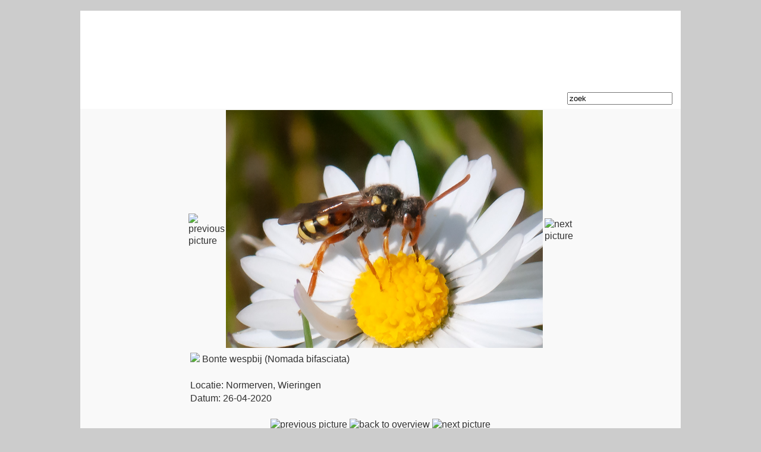

--- FILE ---
content_type: text/html; charset=UTF-8
request_url: http://www.keesvenneker.nl/picgallery/web.view.photo.php?picid=3068
body_size: 1337
content:
<!doctype html>
<html>
<head>

<meta name="viewport" content="maximum-scale=1.0" />
<script src="//code.jquery.com/jquery-1.10.2.min.js"></script>
<script src="//code.jquery.com/mobile/1.4.5/jquery.mobile-1.4.5.min.js"></script>
<link rel="stylesheet" type="text/css" href="https://code.jquery.com/mobile/1.4.0/jquery.mobile-1.4.0.min.css">


<meta http-equiv="Content-Type" content="text/html; charset=windows-1252">
<meta http-equiv="content-language" content="nl">
<meta name="keywords" content="pictures, images, foto, foto's, Nomada bifasciata, Bonte wespbij, ">
<meta name="description" content="foto's foto van Bonte wespbij, Nomada bifasciata ">
<script type="text/javascript" language="javascript" src="/include/lytebox.js"></script>
<script type="text/javascript" language="javascript">parent.window.scrollTo(0,0);</script>
<link rel="stylesheet" href="/css/lytebox.css" type="text/css" media="screen" />
<title>Bonte wespbij</title>
<link rel="stylesheet" type="text/css" href="/css/admin_stylesheet.css">
<link rel="stylesheet" type="text/css" href="/css/main.css">
</head>
<body style="height: 650px; max-height: 650px;">

<script>

if (top.frames.length <= 0) {
   top.location = "http://www.keesvenneker.nl/picgallery/index.php?picid=3068";	
} 
</script>

<table width="400"  border="0" cellspacing="0" align="center" >
  <tr height="400">
    <td >&nbsp;</td>
		<td>
	<table width="400"  border="0" cellspacing="0" align="center" > <!-- Main Picture table-->
	  <td>
         <!-- Button Previous-->
		 <img height="348px" src="/image/prevbtn.png" title="previous picture" alt="previous picture"onclick="document.location='web.view.photo.php?picid=3069'">      </td>
      <td height="400"> <!-- Main Picture-->
         <a id="xyz" href="../imageroot/6/bonte_wespbij_dsc_1334.jpg" rel="lytebox[all]" title="NL: Bonte wespbij (Nomada bifasciata)<br>Locatie: Normerven, Wieringen<br>Datum: 26-04-2020"><img class="imagebox" height="400" alt="Bonte wespbij, " title="Bonte wespbij, " src="../imageroot/6/bonte_wespbij_dsc_1334.jpg">
	     </a>
      </td>
      <td>
        <!-- Button Next-->
		<img height="348px" src="/image/nextbtn.png" title="next picture" alt="next picture" onclick="document.location='web.view.photo.php?picid=3816'"></td>      </td>
	</table>
	</td>
  
  <td>&nbsp;</td>
  </tr>
  <tr >
    <td valign="top" >&nbsp;</td>
  <td>&nbsp;<img src="/image/NL.png">&nbsp;Bonte wespbij (Nomada bifasciata)</td>
  <td valign="top"></td>
  </tr>
  <tr>
    <td>&nbsp;</td>
  <td>&nbsp;&nbsp;</td>
  <td>&nbsp;</td>
  </tr>
  <tr>
  <td>&nbsp;</td>	
  <td>&nbsp;Locatie:&nbsp;Normerven, Wieringen</td>
  <td>&nbsp;</td>
  </tr>
  <tr>
  <td>&nbsp;</td>	
  <td>&nbsp;Datum:&nbsp;26-04-2020</td>
  <td>&nbsp;</td>
  </tr>
  <tr>
    <td>&nbsp;</td>
  <td>&nbsp;</td>
  <td>&nbsp;</td>
  </tr>
  <tr>
    <td valign="top">&nbsp;</td>
    <td>
	<div align="center"><img src="/image/prev_nl.jpg" title="previous picture" alt="previous picture"onclick="document.location='web.view.photo.php?picid=3069'">&nbsp;<img src="/image/index_nl.jpg" title="back to overview" alt="back to overview" onclick="document.location='web.album.php?catid=6&page=34';">&nbsp;<img src="/image/next_nl.jpg" title="next picture" alt="next picture" onclick="document.location='web.view.photo.php?picid=3816'"></div></td>    <td>&nbsp;</td>
  </tr> 

</table>
<div id="fotograaf">Fotograaf: Kees Venneker</div>
<script>
$(function(){
  // Bind the swipeHandler callback function to the swipe event on div.box
  $( "img.imagebox" ).on( "swipeleft" , swipeleftHandler );
  $( "img.imagebox" ).on( "swiperight", swiperightHandler );
 
  function  swiperightHandler (event){
	  top.location = 'web.view.photo.php?picid=' + 3069 ;		
	  
  }
  function swipeleftHandler( event ){
      top.location = 'web.view.photo.php?picid=' + 3816 ;
     } 
 
});
</script>
</body>
</html>

--- FILE ---
content_type: text/html; charset=UTF-8
request_url: http://www.keesvenneker.nl/picgallery/index.php?picid=3068
body_size: 1221
content:
<!DOCTYPE HTML PUBLIC "-//W3C//DTD HTML 4.01 Transitional//EN" "http://www.w3.org/TR/html4/loose.dtd">
<html lang="nl">
<head>
<meta http-equiv="Content-Type" content="text/html; charset=windows-1252">
<title>NatuurFotografie</title>
<link rel="stylesheet" href="/css/main.css" type="text/css" />
<link rel="stylesheet" href="/css/lytebox.css" type="text/css" media="screen" />
<script  type="text/javascript"> 
function clearText(field){

    if (field.defaultValue == field.value) field.value = '';
    else if (field.value == '') field.value = field.defaultValue;

}
</script>
<script language="JavaScript">
<!--
function calcHeight()
{
  //find the height of the internal page
  var the_height=document.getElementById('bodyFRAME').contentWindow.document.body.scrollHeight ;
  //change the height of the iframe
  document.getElementById('bodyFRAME').height=the_height+50;
}
 

//-->
</script>
</head>
<body style="height: 650px; max-height: 650px;" id="background" onload="window.scrollTo(0,0);">

<table align="center" width="1022px"  border="0" cellspacing="0" cellpadding="0">
  <tr>
    <td width="6px" id="corner1">&nbsp;</td>
    <td width="1010px" id="topframe">&nbsp;</td>
    <td id="corner2" width="5px">&nbsp;</td>
  </tr>
  <tr>
    <td id="leftframe">&nbsp;</td>
    <td height="130"id="banner_small">&nbsp;</td>
    <td id="rightframe">&nbsp;</td>
  </tr>
  <tr height="35px">
    <td id="leftframe">&nbsp;</td>
    <td id="menubar_small" height="35px"><table border="0" width="99%">
	<tr>	
	  <td>&nbsp;&nbsp;&nbsp;<a class="link" href="http://www.keesvenneker.nl">Home&nbsp;&nbsp;&nbsp;&nbsp;</a></td>
	  <td>&nbsp;&nbsp;&nbsp;<a class="link" href="http://www.keesvenneker.nl/picgallery/index.php">Fotoboek&nbsp;&nbsp;&nbsp;</a></td>
	  <td>&nbsp;&nbsp;&nbsp;<a class="link" href="http://www.keesvenneker.nl/slideshow">Dia Show&nbsp;&nbsp;&nbsp;</a></td>
	  <td>&nbsp;&nbsp;&nbsp;<a class="link" href="http://www.keesvenneker.nl/index">Index&nbsp;&nbsp;&nbsp;</a></td>
	  <td>&nbsp;&nbsp;&nbsp;<a class="link" href="http://www.keesvenneker.nl/aboutme/aboutme.php">Over Mij&nbsp;&nbsp;&nbsp;</a></td>
	  <td>&nbsp;&nbsp;&nbsp;<a class="link" href="http://www.keesvenneker.nl/links">links&nbsp;&nbsp;&nbsp;</a></td>
	  <td>&nbsp;&nbsp;&nbsp;<a class="link" href="http://www.keesvenneker.nl/guestbook">Gastenboek&nbsp;&nbsp;&nbsp;</a></td>
	  <td>&nbsp;&nbsp;&nbsp;&nbsp;&nbsp;&nbsp;&nbsp;&nbsp;&nbsp;&nbsp;&nbsp;</td>	  <td align="right" valign="top"><form name="search" action="/search/index.php" method="post"><input type="image" name="find" src="/image/find.png">&nbsp;
      <input name="str" type="text" value="zoek"  onFocus="clearText(this)" onBlur="clearText(this)"></form></td>
	</tr>
</table>
</td>
    <td id="rightframe">&nbsp;</td>
  </tr>
  <tr>
    <td width="6px" id="leftframe">&nbsp;</td>
    <td width="1010px" id="mainbody">

	  <iframe onLoad="calcHeight();window.scrollTo(0,0);" id="bodyFRAME" name="bodyFRAME" src="web.view.photo.php?picid=3068" width="100%" height="100px" frameborder="0" scrolling="auto" >
      <p>Your browser does not support iframes.</p>
      </iframe>
      
	  </td>
	  
    <td width="5px" id="rightframe">&nbsp;</td>
    </tr>
		
<tr height="6px">
    <td id="corner3">&nbsp;</td>
    <td width="1010" id="bottomframe">&nbsp;</td>
    <td id="corner4" width="5px">&nbsp;</td>
  </tr>
</table></body>
</html>


--- FILE ---
content_type: text/html; charset=UTF-8
request_url: http://www.keesvenneker.nl/picgallery/web.view.photo.php?picid=3068
body_size: 1330
content:
<!doctype html>
<html>
<head>

<meta name="viewport" content="maximum-scale=1.0" />
<script src="//code.jquery.com/jquery-1.10.2.min.js"></script>
<script src="//code.jquery.com/mobile/1.4.5/jquery.mobile-1.4.5.min.js"></script>
<link rel="stylesheet" type="text/css" href="https://code.jquery.com/mobile/1.4.0/jquery.mobile-1.4.0.min.css">


<meta http-equiv="Content-Type" content="text/html; charset=windows-1252">
<meta http-equiv="content-language" content="nl">
<meta name="keywords" content="pictures, images, foto, foto's, Nomada bifasciata, Bonte wespbij, ">
<meta name="description" content="foto's foto van Bonte wespbij, Nomada bifasciata ">
<script type="text/javascript" language="javascript" src="/include/lytebox.js"></script>
<script type="text/javascript" language="javascript">parent.window.scrollTo(0,0);</script>
<link rel="stylesheet" href="/css/lytebox.css" type="text/css" media="screen" />
<title>Bonte wespbij</title>
<link rel="stylesheet" type="text/css" href="/css/admin_stylesheet.css">
<link rel="stylesheet" type="text/css" href="/css/main.css">
</head>
<body style="height: 650px; max-height: 650px;">

<script>

if (top.frames.length <= 0) {
   top.location = "http://www.keesvenneker.nl/picgallery/index.php?picid=3068";	
} 
</script>

<table width="400"  border="0" cellspacing="0" align="center" >
  <tr height="400">
    <td >&nbsp;</td>
		<td>
	<table width="400"  border="0" cellspacing="0" align="center" > <!-- Main Picture table-->
	  <td>
         <!-- Button Previous-->
		 <img height="348px" src="/image/prevbtn.png" title="previous picture" alt="previous picture"onclick="document.location='web.view.photo.php?picid=3069'">      </td>
      <td height="400"> <!-- Main Picture-->
         <a id="xyz" href="../imageroot/6/bonte_wespbij_dsc_1334.jpg" rel="lytebox[all]" title="NL: Bonte wespbij (Nomada bifasciata)<br>Locatie: Normerven, Wieringen<br>Datum: 26-04-2020"><img class="imagebox" height="400" alt="Bonte wespbij, " title="Bonte wespbij, " src="../imageroot/6/bonte_wespbij_dsc_1334.jpg">
	     </a>
      </td>
      <td>
        <!-- Button Next-->
		<img height="348px" src="/image/nextbtn.png" title="next picture" alt="next picture" onclick="document.location='web.view.photo.php?picid=3816'"></td>      </td>
	</table>
	</td>
  
  <td>&nbsp;</td>
  </tr>
  <tr >
    <td valign="top" >&nbsp;</td>
  <td>&nbsp;<img src="/image/NL.png">&nbsp;Bonte wespbij (Nomada bifasciata)</td>
  <td valign="top"></td>
  </tr>
  <tr>
    <td>&nbsp;</td>
  <td>&nbsp;&nbsp;</td>
  <td>&nbsp;</td>
  </tr>
  <tr>
  <td>&nbsp;</td>	
  <td>&nbsp;Locatie:&nbsp;Normerven, Wieringen</td>
  <td>&nbsp;</td>
  </tr>
  <tr>
  <td>&nbsp;</td>	
  <td>&nbsp;Datum:&nbsp;26-04-2020</td>
  <td>&nbsp;</td>
  </tr>
  <tr>
    <td>&nbsp;</td>
  <td>&nbsp;</td>
  <td>&nbsp;</td>
  </tr>
  <tr>
    <td valign="top">&nbsp;</td>
    <td>
	<div align="center"><img src="/image/prev_nl.jpg" title="previous picture" alt="previous picture"onclick="document.location='web.view.photo.php?picid=3069'">&nbsp;<img src="/image/index_nl.jpg" title="back to overview" alt="back to overview" onclick="document.location='web.album.php?catid=6&page=34';">&nbsp;<img src="/image/next_nl.jpg" title="next picture" alt="next picture" onclick="document.location='web.view.photo.php?picid=3816'"></div></td>    <td>&nbsp;</td>
  </tr> 

</table>
<div id="fotograaf">Fotograaf: Kees Venneker</div>
<script>
$(function(){
  // Bind the swipeHandler callback function to the swipe event on div.box
  $( "img.imagebox" ).on( "swipeleft" , swipeleftHandler );
  $( "img.imagebox" ).on( "swiperight", swiperightHandler );
 
  function  swiperightHandler (event){
	  top.location = 'web.view.photo.php?picid=' + 3069 ;		
	  
  }
  function swipeleftHandler( event ){
      top.location = 'web.view.photo.php?picid=' + 3816 ;
     } 
 
});
</script>
</body>
</html>

--- FILE ---
content_type: text/css
request_url: http://www.keesvenneker.nl/css/lytebox.css
body_size: 1250
content:
#lbOverlay { position: fixed; top: 0; left: 0; z-index: 99998; width: 100%; height: 500px; }
	#lbOverlay.grey { background-color: #000000; }
	#lbOverlay.red { background-color: #330000; }
	#lbOverlay.green { background-color: #003300; }
	#lbOverlay.blue { background-color: #011D50; }
	#lbOverlay.gold { background-color: #666600; }

#lbMain { position: absolute; left: 0; width: 100%; z-index: 99999; text-align: center; line-height: 0; }
#lbMain a img { border: none; }

#lbOuterContainer { position: relative; background-color: #fff; width: 200px; height: 200px; margin: 0 auto; }
	#lbOuterContainer.grey { border: 3px solid #888888; }
	#lbOuterContainer.red { border: 3px solid #DD0000; }
	#lbOuterContainer.green { border: 3px solid #00B000; }
	#lbOuterContainer.blue { border: 3px solid #5F89D8; }
	#lbOuterContainer.gold { border: 3px solid #B0B000; }

#lbDetailsContainer {	font: 10px Verdana, Helvetica, sans-serif; background-color: #fff; width: 100%; line-height: 1.4em;	overflow: auto; margin: 0 auto; }
	#lbDetailsContainer.grey { border: 3px solid #888888; border-top: none; }
	#lbDetailsContainer.red { border: 3px solid #DD0000; border-top: none; }
	#lbDetailsContainer.green { border: 3px solid #00B000; border-top: none; }
	#lbDetailsContainer.blue { border: 3px solid #5F89D8; border-top: none; }
	#lbDetailsContainer.gold { border: 3px solid #B0B000; border-top: none; }

#lbImageContainer, #lbIframeContainer { padding: 10px; }
#lbLoading {
	position: absolute; top: 45%; left: 0%; height: 32px; width: 100%; text-align: center; line-height: 0; background: url(/image/loading.gif) center no-repeat;
}

#lbHoverNav { position: absolute; top: 0; left: 0; height: 100%; width: 100%; z-index: 10; }
#lbImageContainer>#lbHoverNav { left: 0; }
#lbHoverNav a { outline: none; }

#lbPrev { width: 49%; height: 100%; background: transparent url(/image/blank.gif) no-repeat; display: block; left: 0; float: left; }
	#lbPrev.grey:hover, #lbPrev.grey:visited:hover { background: url(/image/prev_grey.gif) left 15% no-repeat; }
	#lbPrev.red:hover, #lbPrev.red:visited:hover { background: url(/image/prev_red.gif) left 15% no-repeat; }
	#lbPrev.green:hover, #lbPrev.green:visited:hover { background: url(/image/prev_green.gif) left 15% no-repeat; }
	#lbPrev.blue:hover, #lbPrev.blue:visited:hover { background: url(/image/prev_blue.gif) left 15% no-repeat; }
	#lbPrev.gold:hover, #lbPrev.gold:visited:hover { background: url(/image/prev_gold.gif) left 15% no-repeat; }
	
#lbNext { width: 49%; height: 100%; background: transparent url(/image/blank.gif) no-repeat; display: block; right: 0; float: right; }
	#lbNext.grey:hover, #lbNext.grey:visited:hover { background: url(/image/next_grey.gif) right 15% no-repeat; }
	#lbNext.red:hover, #lbNext.red:visited:hover { background: url(/image/next_red.gif) right 15% no-repeat; }
	#lbNext.green:hover, #lbNext.green:visited:hover { background: url(/image/next_green.gif) right 15% no-repeat; }
	#lbNext.blue:hover, #lbNext.blue:visited:hover { background: url(/image/next_blue.gif) right 15% no-repeat; }
	#lbNext.gold:hover, #lbNext.gold:visited:hover { background: url(/image/next_gold.gif) right 15% no-repeat; }

#lbPrev2, #lbNext2 { text-decoration: none; font-weight: bold; }
	#lbPrev2.grey, #lbNext2.grey, #lbSpacer.grey { color: #333333; }
	#lbPrev2.red, #lbNext2.red, #lbSpacer.red { color: #620000; }
	#lbPrev2.green, #lbNext2.green, #lbSpacer.green { color: #003300; }
	#lbPrev2.blue, #lbNext2.blue, #lbSpacer.blue { color: #01379E; }
	#lbPrev2.gold, #lbNext2.gold, #lbSpacer.gold { color: #666600; }
	
#lbPrev2_Off, #lbNext2_Off { font-weight: bold; }
	#lbPrev2_Off.grey, #lbNext2_Off.grey { color: #CCCCCC; }
	#lbPrev2_Off.red, #lbNext2_Off.red { color: #FFCCCC; }
	#lbPrev2_Off.green, #lbNext2_Off.green { color: #82FF82; }
	#lbPrev2_Off.blue, #lbNext2_Off.blue { color: #B7CAEE; }
	#lbPrev2_Off.gold, #lbNext2_Off.gold { color: #E1E100; }
	
#lbDetailsData { padding: 0 10px; }
	#lbDetailsData.grey { color: #333333; }
	#lbDetailsData.red { color: #620000; }
	#lbDetailsData.green { color: #003300; }
	#lbDetailsData.blue { color: #01379E; }
	#lbDetailsData.gold { color: #666600; }

#lbDetails { width: 60%; float: left; text-align: left; }
#lbCaption { display: block; font-weight: bold; }
#lbNumberDisplay { float: left; display: block; padding-bottom: 1.0em; }
#lbNavDisplay { float: left; display: block; padding-bottom: 1.0em; }

#lbClose { width: 64px; height: 28px; float: right; margin-bottom: 1px; }
	#lbClose.grey { background: url(/image/close_grey.png) no-repeat; }
	#lbClose.red { background: url(/image/close_red.png) no-repeat; }
	#lbClose.green { background: url(/image/close_green.png) no-repeat; }
	#lbClose.blue { background: url(/image/close_blue.png) no-repeat; }
	#lbClose.gold { background: url(/image/close_gold.png) no-repeat; }

#lbPlay { width: 64px; height: 28px; float: right; margin-bottom: 1px; }
	#lbPlay.grey { background: url(/image/play_grey.png) no-repeat; }
	#lbPlay.red { background: url(/image/play_red.png) no-repeat; }
	#lbPlay.green { background: url(/image/play_green.png) no-repeat; }
	#lbPlay.blue { background: url(/image/play_blue.png) no-repeat; }
	#lbPlay.gold { background: url(/image/play_gold.png) no-repeat; }
	
#lbPause { width: 64px; height: 28px; float: right; margin-bottom: 1px; }
	#lbPause.grey { background: url(/image/pause_grey.png) no-repeat; }
	#lbPause.red { background: url(/image/pause_red.png) no-repeat; }
	#lbPause.green { background: url(/image/pause_green.png) no-repeat; }
	#lbPause.blue { background: url(/image/pause_blue.png) no-repeat; }
	#lbPause.gold { background: url(/image/pause_gold.png) no-repeat; }

--- FILE ---
content_type: text/css
request_url: http://www.keesvenneker.nl/css/main.css
body_size: 1267
content:
a:link {text-decoration: none}
a:visited {text-decoration: none}
a:active {text-decoration: none}
a:hover {text-decoration: bold; color: #999999;}

body {
		font-family:	Arial, Verdana, Helvetica;
		
		}
img {
  border:0;
}

#banner {
	width: 1010px;
	height:219px;
	background-image:url(/image/mainhead.png);
	background-repeat:no-repeat;
	background-position:bottom center;
	background-color:#FFFFFF;
}
#banner_small {
	width: 1010px;
	height:130px;
	background-image:url(/image/mainhead_small.png);
	background-repeat:no-repeat;
	background-position:top center;
	background-color:#FFFFFF;
}


.leftframebar{
 width: 6px;
 background-image:url(/image/frameleft.png);
 background-repeat:repeat-y;
 background-position:right;
}

.rightframebar{
 width: 6px;
 background-image:url(/image/frameright.png);
 background-repeat:repeat-y;
 background-position:left;
}
#menubar {
	width: 1010px;
	height:35px;
	background-image:url(/image/mainmenubar.png);
	background-repeat:no-repeat;
	background-position:top center;
	background-color:#FFFFFF;
	
}
#menubar_small {
  width: 1010px;
  height:35px;
  background-image:url(/image/mainmenubar_small.png);
  background-repeat:no-repeat;
  background-position:top center;
  background-color:#FFFFFF;
}

#background {
  background-image:url(/image/bg_stripe.png);
  background-repeat:repeat;
  background-color:#CCCCCC;
  margin:0;
}
#mainbody {
width: 1010px;
background-color:#FFFFFF;
height:500px;
vertical-align:top;
}

#frontpageblog{
  font-family: Arial, Helvetica, sans-serif;
  font-size: 12px;
}

#leftframe {
background-image:url(/image/frameleft.png);
background-repeat:repeat-y;
background-position:right;
width: 6px;
}
#corner3 {
  background-image:url(/image/framecorner3.png);
  background-repeat:no-repeat;
  background-position:top right;
  }
#corner4 {
  background-image:url(/image/framecorner4.png);
  background-repeat:no-repeat;
  background-position:top left;
  }
#corner2 {
  background-image:url(/image/framecorner2.png);
  background-repeat:no-repeat;
  background-position:bottom left;
  }
#corner1 {
  background-image:url(/image/framecorner1.png);
  background-repeat:no-repeat;
  background-position:bottom right;
  width:6px;
  height:6px;
  }
 #topframe {
 background-image:url(/image/frametop.png);
 background-repeat:repeat-x;
 background-position:bottom;
 overflow:hidden;
 }
 #rightframe {
 width: 6px;
 background-image:url(/image/frameright.png);
 background-repeat:repeat-y;
 background-position:left;
 }
 #bottomframe {
 background-image:url(/image/framebottom.png);
 background-position:top;
 background-repeat:repeat-x;
 overflow:hidden;
 }
 #bodyFRAME{
  min-height: 600px;
  padding-bottom: 20px;
 }
 .link{

    Font-family: Arial, Helvetica, sans-serif;
	font-size: 14px;
	font-style: normal;
	font-weight: bold;
	font-variant: normal;
	text-transform: uppercase;
	color: #FFFFFF;
 }
 .link:hover {
    color:#999999;
	cursor:pointer;
 }
 
 .tabstart_red h3{
  height            : 37px;
  background-image  : url(/image/bg_button_start.png);
  background-repeat : no-repeat;
  background-position:top right
}
.tabbody_red h3 {
  height            : 37px;
  background-image  : url(/image/bg_button_mid.png);
  background-repeat : repeat-x;
  background-position: top;
} 
.tabend_red h3{
  height            : 37px;
  background-image  : url(/image/bg_button_end.png);
  background-repeat : no-repeat;
  background-position:top left;
}

.tabstart_gray h3{
  height            : 37px;
  background-image  : url(/image/bg_button_gray_start.png);
  background-repeat : no-repeat;
  background-position:top right
}

.tabend_gray h3{
  height            : 37px;
  background-image  : url(/image/bg_button_gray_end.png);
  background-repeat : no-repeat;
  background-position:top left
}

.tabbody_gray h3 {
  height            : 37px;
  background-image  : url(/image/bg_button_gray_mid.png);
  background-position:top;
}



.tabbody_red a {
  font-size         : 14px;
  font-weight       : bold;
  text-transform    : uppercase;
  text-align        : left;
  line-height       : 37px;
  text-indent       : 8px;
  letter-spacing    : 1px;
  color             : #FFFFFF;
} 
.tabbody_gray a {
  font-size         : 14px;
  font-weight       : bold;
  text-transform    : uppercase;
  text-align        : left;
  line-height       : 37px;
  text-indent       : 8px;
  letter-spacing    : 1px;
  color             : #FFFFFF;
} 
.tabbody_gray a:hover {
  color:#666666;
} 
  
.alfatabel td{
   font-size         : 12px;
   padding-right:5px;
   padding-left:5px;
   margin-right:10px;
   border:0px;
   
}
.alfatabel th{
   background-image:url(/image/bg_blue_stripe.jpg);
   background-repeat:repeat-x;
   background-position:center;


   color:#FFFFFF;
   text-align:left; 
   font-size         : 10px;
   padding-top:2px;
   padding-bottom:2px;
   border:0px;
}
.alfatabel a{
   font-size         : 12px;
   color:#333333;
   font-weight:normal;
}
.alfatabel a:hover{
   font-size         : 12px;
   text-transform    : uppercase;
   color:#0000FF;
   font-weight:bold;
}

.alfatabel tr:hover{
  background-color:#CCCCCC;
}

.pagingtable td {
  border: solid 1px;
  background-color:#ffffff;
  cursor:pointer;
}
.pagingtable td:hover{
  background-color:#CCCCCC;
  cursor:pointer;
}

.boldtext{
  font-weight:bold;
}

#backtopage{
	background-image: url(../image/arrow_back_blue.png);
	background-repeat: no-repeat;
	background-position:left center;

	height: 25px;
	vertical-align:middle;
	text-align:left;
	text-indent:33px;
	padding-top:5px;
	background-color:#CCCCCC;
}

#fotograaf {
  font-family:	Arial, Verdana, Helvetica;
  color:#111111;
  font-size         : 10px;
  text-align        : left;
  position:absolute;
  top:330;
  right:0;
  width:130px;
}




--- FILE ---
content_type: text/css
request_url: http://www.keesvenneker.nl/css/lytebox.css
body_size: 1250
content:
#lbOverlay { position: fixed; top: 0; left: 0; z-index: 99998; width: 100%; height: 500px; }
	#lbOverlay.grey { background-color: #000000; }
	#lbOverlay.red { background-color: #330000; }
	#lbOverlay.green { background-color: #003300; }
	#lbOverlay.blue { background-color: #011D50; }
	#lbOverlay.gold { background-color: #666600; }

#lbMain { position: absolute; left: 0; width: 100%; z-index: 99999; text-align: center; line-height: 0; }
#lbMain a img { border: none; }

#lbOuterContainer { position: relative; background-color: #fff; width: 200px; height: 200px; margin: 0 auto; }
	#lbOuterContainer.grey { border: 3px solid #888888; }
	#lbOuterContainer.red { border: 3px solid #DD0000; }
	#lbOuterContainer.green { border: 3px solid #00B000; }
	#lbOuterContainer.blue { border: 3px solid #5F89D8; }
	#lbOuterContainer.gold { border: 3px solid #B0B000; }

#lbDetailsContainer {	font: 10px Verdana, Helvetica, sans-serif; background-color: #fff; width: 100%; line-height: 1.4em;	overflow: auto; margin: 0 auto; }
	#lbDetailsContainer.grey { border: 3px solid #888888; border-top: none; }
	#lbDetailsContainer.red { border: 3px solid #DD0000; border-top: none; }
	#lbDetailsContainer.green { border: 3px solid #00B000; border-top: none; }
	#lbDetailsContainer.blue { border: 3px solid #5F89D8; border-top: none; }
	#lbDetailsContainer.gold { border: 3px solid #B0B000; border-top: none; }

#lbImageContainer, #lbIframeContainer { padding: 10px; }
#lbLoading {
	position: absolute; top: 45%; left: 0%; height: 32px; width: 100%; text-align: center; line-height: 0; background: url(/image/loading.gif) center no-repeat;
}

#lbHoverNav { position: absolute; top: 0; left: 0; height: 100%; width: 100%; z-index: 10; }
#lbImageContainer>#lbHoverNav { left: 0; }
#lbHoverNav a { outline: none; }

#lbPrev { width: 49%; height: 100%; background: transparent url(/image/blank.gif) no-repeat; display: block; left: 0; float: left; }
	#lbPrev.grey:hover, #lbPrev.grey:visited:hover { background: url(/image/prev_grey.gif) left 15% no-repeat; }
	#lbPrev.red:hover, #lbPrev.red:visited:hover { background: url(/image/prev_red.gif) left 15% no-repeat; }
	#lbPrev.green:hover, #lbPrev.green:visited:hover { background: url(/image/prev_green.gif) left 15% no-repeat; }
	#lbPrev.blue:hover, #lbPrev.blue:visited:hover { background: url(/image/prev_blue.gif) left 15% no-repeat; }
	#lbPrev.gold:hover, #lbPrev.gold:visited:hover { background: url(/image/prev_gold.gif) left 15% no-repeat; }
	
#lbNext { width: 49%; height: 100%; background: transparent url(/image/blank.gif) no-repeat; display: block; right: 0; float: right; }
	#lbNext.grey:hover, #lbNext.grey:visited:hover { background: url(/image/next_grey.gif) right 15% no-repeat; }
	#lbNext.red:hover, #lbNext.red:visited:hover { background: url(/image/next_red.gif) right 15% no-repeat; }
	#lbNext.green:hover, #lbNext.green:visited:hover { background: url(/image/next_green.gif) right 15% no-repeat; }
	#lbNext.blue:hover, #lbNext.blue:visited:hover { background: url(/image/next_blue.gif) right 15% no-repeat; }
	#lbNext.gold:hover, #lbNext.gold:visited:hover { background: url(/image/next_gold.gif) right 15% no-repeat; }

#lbPrev2, #lbNext2 { text-decoration: none; font-weight: bold; }
	#lbPrev2.grey, #lbNext2.grey, #lbSpacer.grey { color: #333333; }
	#lbPrev2.red, #lbNext2.red, #lbSpacer.red { color: #620000; }
	#lbPrev2.green, #lbNext2.green, #lbSpacer.green { color: #003300; }
	#lbPrev2.blue, #lbNext2.blue, #lbSpacer.blue { color: #01379E; }
	#lbPrev2.gold, #lbNext2.gold, #lbSpacer.gold { color: #666600; }
	
#lbPrev2_Off, #lbNext2_Off { font-weight: bold; }
	#lbPrev2_Off.grey, #lbNext2_Off.grey { color: #CCCCCC; }
	#lbPrev2_Off.red, #lbNext2_Off.red { color: #FFCCCC; }
	#lbPrev2_Off.green, #lbNext2_Off.green { color: #82FF82; }
	#lbPrev2_Off.blue, #lbNext2_Off.blue { color: #B7CAEE; }
	#lbPrev2_Off.gold, #lbNext2_Off.gold { color: #E1E100; }
	
#lbDetailsData { padding: 0 10px; }
	#lbDetailsData.grey { color: #333333; }
	#lbDetailsData.red { color: #620000; }
	#lbDetailsData.green { color: #003300; }
	#lbDetailsData.blue { color: #01379E; }
	#lbDetailsData.gold { color: #666600; }

#lbDetails { width: 60%; float: left; text-align: left; }
#lbCaption { display: block; font-weight: bold; }
#lbNumberDisplay { float: left; display: block; padding-bottom: 1.0em; }
#lbNavDisplay { float: left; display: block; padding-bottom: 1.0em; }

#lbClose { width: 64px; height: 28px; float: right; margin-bottom: 1px; }
	#lbClose.grey { background: url(/image/close_grey.png) no-repeat; }
	#lbClose.red { background: url(/image/close_red.png) no-repeat; }
	#lbClose.green { background: url(/image/close_green.png) no-repeat; }
	#lbClose.blue { background: url(/image/close_blue.png) no-repeat; }
	#lbClose.gold { background: url(/image/close_gold.png) no-repeat; }

#lbPlay { width: 64px; height: 28px; float: right; margin-bottom: 1px; }
	#lbPlay.grey { background: url(/image/play_grey.png) no-repeat; }
	#lbPlay.red { background: url(/image/play_red.png) no-repeat; }
	#lbPlay.green { background: url(/image/play_green.png) no-repeat; }
	#lbPlay.blue { background: url(/image/play_blue.png) no-repeat; }
	#lbPlay.gold { background: url(/image/play_gold.png) no-repeat; }
	
#lbPause { width: 64px; height: 28px; float: right; margin-bottom: 1px; }
	#lbPause.grey { background: url(/image/pause_grey.png) no-repeat; }
	#lbPause.red { background: url(/image/pause_red.png) no-repeat; }
	#lbPause.green { background: url(/image/pause_green.png) no-repeat; }
	#lbPause.blue { background: url(/image/pause_blue.png) no-repeat; }
	#lbPause.gold { background: url(/image/pause_gold.png) no-repeat; }

--- FILE ---
content_type: text/css
request_url: http://www.keesvenneker.nl/css/admin_stylesheet.css
body_size: 808
content:
a:link {text-decoration: none};
a:visited {text-decoration: none}
a:active {text-decoration: none}
a:hover {text-decoration: bold; color: black;}

.caption{
	vertical-align:middle;
	border-bottom-width: 1px;
	border-bottom-style: dashed;
	border-bottom-color: #666666;
}

.form {
	width: 80%;
	margin: 1em auto;
	padding:0 2em 2em 2em ;
	border:1px solid #bbb;
	color: #333;	
	font: 0.9em verdana, sans-serif;
}
			
.form h1{
	font: 1.4em bold verdana, sans-serif;
	margin: 0;
	padding:1em 0;
	text-align:left;
}

.form h2{
	font:  bold 12pt "bold verdana", sans-serif;
	margin: 0;
	padding:1em 0;
	text-align:left;
	color: #006600;
}
		
.form p {
	 clear: both;
}		

.red{
	color:red;
}

.tableoutline{
	border: 1px solid #666666;
}

.tableraster{
	border: 1px double #666666; 	
}

.tableraster td {
	border-top: none;
	border-right: 1px dotted #666666;
	border-bottom: 1px dotted #666666;
	border-left: 0px none;
	font-size:12px;
	font-family:Tahoma, Geneva, sans-serif;
}

.tableraster th {
	background-color:#CCC;
	border-top: none;
	border-right: 1px dotted #666666;
	border-bottom: 1px dotted #666666;
	border-left: 0px none;
	text-align:left;
	font-size:12px;
	font-style:normal;
	font-family:Tahoma, Geneva, sans-serif;
}

.topmenu td{
	height:20px;
	vertical-align:middle;
	text-align:center;
	font-family:"Lucida Sans Unicode", "Lucida Grande", sans-serif;
	font-size:small;
	background:url(images/buttons/bg1.jpg)	repeat-x;
}


#but1 {
	width:100px;
		
}


#nav {
    margin:0;
    padding:0;
	vertical-align:top;
	font-family:Tahoma, Geneva, sans-serif;

 }
 
#nav a {
	vertical-align:top;
    display:block;
    width:100px;
	height:20px;
    background:url(images/buttons/bg1.jpg)	repeat-x;	
    color:#000; 
    text-align:center;
    text-decoration:none;
    outline:none;
 }
 
 #nav td {
	vertical-align:top;
    width:100px;
	height:20px;
    background:url(images/buttons/bg1.jpg)	repeat-x;	
 }
 
 #nav th {
    vertical-align:top;
	display:block;
	width:10px;
	height:20px;
	background:url(images/buttons/sep1.jpg) no-repeat;
	color:#000; 
    text-align:center;
    text-decoration:none;
    outline:none;
}

.catview {
	border: 0;
}

.catview td {
	vertical-align:middle;
	font-family:Tahoma, Geneva, sans-serif;
	font-size: small;
}

.catview th {
	vertical-align:top;
	font-family:Tahoma, Geneva, sans-serif;
	font-size: small;
	color: #CC3333;
	text-align: left;
	background-image: url(images/thbg.jpg);
	background-repeat: repeat-x;
}

.webalbum {
	border: 1px double #004700;
	
}

.webalbum img {
	border: 0; 	
}

.webalbum td {
	text-align:center;
	vertical-align:middle;
	font-family:Tahoma, Geneva, sans-serif;
	font-size: small;
	color: #004700;
	
}

img {
	border: 0;
}


--- FILE ---
content_type: text/css
request_url: http://www.keesvenneker.nl/css/main.css
body_size: 1267
content:
a:link {text-decoration: none}
a:visited {text-decoration: none}
a:active {text-decoration: none}
a:hover {text-decoration: bold; color: #999999;}

body {
		font-family:	Arial, Verdana, Helvetica;
		
		}
img {
  border:0;
}

#banner {
	width: 1010px;
	height:219px;
	background-image:url(/image/mainhead.png);
	background-repeat:no-repeat;
	background-position:bottom center;
	background-color:#FFFFFF;
}
#banner_small {
	width: 1010px;
	height:130px;
	background-image:url(/image/mainhead_small.png);
	background-repeat:no-repeat;
	background-position:top center;
	background-color:#FFFFFF;
}


.leftframebar{
 width: 6px;
 background-image:url(/image/frameleft.png);
 background-repeat:repeat-y;
 background-position:right;
}

.rightframebar{
 width: 6px;
 background-image:url(/image/frameright.png);
 background-repeat:repeat-y;
 background-position:left;
}
#menubar {
	width: 1010px;
	height:35px;
	background-image:url(/image/mainmenubar.png);
	background-repeat:no-repeat;
	background-position:top center;
	background-color:#FFFFFF;
	
}
#menubar_small {
  width: 1010px;
  height:35px;
  background-image:url(/image/mainmenubar_small.png);
  background-repeat:no-repeat;
  background-position:top center;
  background-color:#FFFFFF;
}

#background {
  background-image:url(/image/bg_stripe.png);
  background-repeat:repeat;
  background-color:#CCCCCC;
  margin:0;
}
#mainbody {
width: 1010px;
background-color:#FFFFFF;
height:500px;
vertical-align:top;
}

#frontpageblog{
  font-family: Arial, Helvetica, sans-serif;
  font-size: 12px;
}

#leftframe {
background-image:url(/image/frameleft.png);
background-repeat:repeat-y;
background-position:right;
width: 6px;
}
#corner3 {
  background-image:url(/image/framecorner3.png);
  background-repeat:no-repeat;
  background-position:top right;
  }
#corner4 {
  background-image:url(/image/framecorner4.png);
  background-repeat:no-repeat;
  background-position:top left;
  }
#corner2 {
  background-image:url(/image/framecorner2.png);
  background-repeat:no-repeat;
  background-position:bottom left;
  }
#corner1 {
  background-image:url(/image/framecorner1.png);
  background-repeat:no-repeat;
  background-position:bottom right;
  width:6px;
  height:6px;
  }
 #topframe {
 background-image:url(/image/frametop.png);
 background-repeat:repeat-x;
 background-position:bottom;
 overflow:hidden;
 }
 #rightframe {
 width: 6px;
 background-image:url(/image/frameright.png);
 background-repeat:repeat-y;
 background-position:left;
 }
 #bottomframe {
 background-image:url(/image/framebottom.png);
 background-position:top;
 background-repeat:repeat-x;
 overflow:hidden;
 }
 #bodyFRAME{
  min-height: 600px;
  padding-bottom: 20px;
 }
 .link{

    Font-family: Arial, Helvetica, sans-serif;
	font-size: 14px;
	font-style: normal;
	font-weight: bold;
	font-variant: normal;
	text-transform: uppercase;
	color: #FFFFFF;
 }
 .link:hover {
    color:#999999;
	cursor:pointer;
 }
 
 .tabstart_red h3{
  height            : 37px;
  background-image  : url(/image/bg_button_start.png);
  background-repeat : no-repeat;
  background-position:top right
}
.tabbody_red h3 {
  height            : 37px;
  background-image  : url(/image/bg_button_mid.png);
  background-repeat : repeat-x;
  background-position: top;
} 
.tabend_red h3{
  height            : 37px;
  background-image  : url(/image/bg_button_end.png);
  background-repeat : no-repeat;
  background-position:top left;
}

.tabstart_gray h3{
  height            : 37px;
  background-image  : url(/image/bg_button_gray_start.png);
  background-repeat : no-repeat;
  background-position:top right
}

.tabend_gray h3{
  height            : 37px;
  background-image  : url(/image/bg_button_gray_end.png);
  background-repeat : no-repeat;
  background-position:top left
}

.tabbody_gray h3 {
  height            : 37px;
  background-image  : url(/image/bg_button_gray_mid.png);
  background-position:top;
}



.tabbody_red a {
  font-size         : 14px;
  font-weight       : bold;
  text-transform    : uppercase;
  text-align        : left;
  line-height       : 37px;
  text-indent       : 8px;
  letter-spacing    : 1px;
  color             : #FFFFFF;
} 
.tabbody_gray a {
  font-size         : 14px;
  font-weight       : bold;
  text-transform    : uppercase;
  text-align        : left;
  line-height       : 37px;
  text-indent       : 8px;
  letter-spacing    : 1px;
  color             : #FFFFFF;
} 
.tabbody_gray a:hover {
  color:#666666;
} 
  
.alfatabel td{
   font-size         : 12px;
   padding-right:5px;
   padding-left:5px;
   margin-right:10px;
   border:0px;
   
}
.alfatabel th{
   background-image:url(/image/bg_blue_stripe.jpg);
   background-repeat:repeat-x;
   background-position:center;


   color:#FFFFFF;
   text-align:left; 
   font-size         : 10px;
   padding-top:2px;
   padding-bottom:2px;
   border:0px;
}
.alfatabel a{
   font-size         : 12px;
   color:#333333;
   font-weight:normal;
}
.alfatabel a:hover{
   font-size         : 12px;
   text-transform    : uppercase;
   color:#0000FF;
   font-weight:bold;
}

.alfatabel tr:hover{
  background-color:#CCCCCC;
}

.pagingtable td {
  border: solid 1px;
  background-color:#ffffff;
  cursor:pointer;
}
.pagingtable td:hover{
  background-color:#CCCCCC;
  cursor:pointer;
}

.boldtext{
  font-weight:bold;
}

#backtopage{
	background-image: url(../image/arrow_back_blue.png);
	background-repeat: no-repeat;
	background-position:left center;

	height: 25px;
	vertical-align:middle;
	text-align:left;
	text-indent:33px;
	padding-top:5px;
	background-color:#CCCCCC;
}

#fotograaf {
  font-family:	Arial, Verdana, Helvetica;
  color:#111111;
  font-size         : 10px;
  text-align        : left;
  position:absolute;
  top:330;
  right:0;
  width:130px;
}


